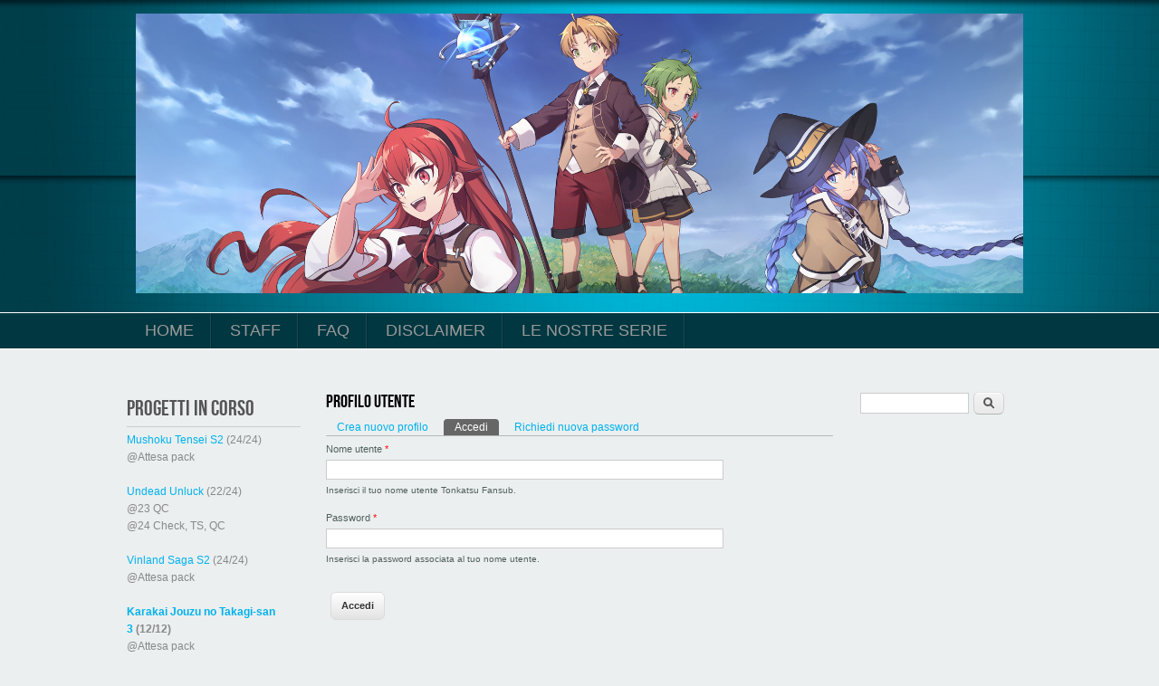

--- FILE ---
content_type: text/html; charset=utf-8
request_url: http://tonkatsufansub.com/user/login?destination=node/242%23comment-form
body_size: 3728
content:
<!DOCTYPE html>
<html>
<head>
<meta charset="utf-8" />
<meta name="viewport" content="width=device-width" />
<meta name="theme-color" content="#48a9e4" />
<meta name="generator" content="Drupal 7 (https://www.drupal.org)" />
<link rel="canonical" href="http://tonkatsufansub.com/user/login" />
<link rel="shortlink" href="http://tonkatsufansub.com/user/login" />
<meta property="og:site_name" content="Tonkatsu Fansub" />
<meta property="og:type" content="article" />
<meta property="og:url" content="http://tonkatsufansub.com/user/login" />
<meta property="og:title" content="Profilo utente" />
<meta name="twitter:card" content="summary" />
<meta name="twitter:title" content="Profilo utente" />
<meta name="dcterms.title" content="Profilo utente" />
<meta name="dcterms.type" content="Text" />
<meta name="dcterms.format" content="text/html" />
<meta name="dcterms.identifier" content="http://tonkatsufansub.com/user/login" />
<title>Profilo utente | Tonkatsu Fansub</title>
<style type="text/css" media="all">
@import url("http://tonkatsufansub.com/modules/system/system.base.css?s9mmj4");
@import url("http://tonkatsufansub.com/modules/system/system.menus.css?s9mmj4");
@import url("http://tonkatsufansub.com/modules/system/system.messages.css?s9mmj4");
@import url("http://tonkatsufansub.com/modules/system/system.theme.css?s9mmj4");
</style>
<style type="text/css" media="all">
@import url("http://tonkatsufansub.com/modules/comment/comment.css?s9mmj4");
@import url("http://tonkatsufansub.com/modules/field/theme/field.css?s9mmj4");
@import url("http://tonkatsufansub.com/modules/node/node.css?s9mmj4");
@import url("http://tonkatsufansub.com/modules/search/search.css?s9mmj4");
@import url("http://tonkatsufansub.com/modules/user/user.css?s9mmj4");
@import url("http://tonkatsufansub.com/sites/all/modules/views/css/views.css?s9mmj4");
@import url("http://tonkatsufansub.com/sites/all/modules/ckeditor/css/ckeditor.css?s9mmj4");
</style>
<style type="text/css" media="all">
@import url("http://tonkatsufansub.com/sites/all/modules/ctools/css/ctools.css?s9mmj4");
@import url("http://tonkatsufansub.com/sites/all/modules/addtoany/addtoany.css?s9mmj4");
</style>
<style type="text/css" media="all">
@import url("http://tonkatsufansub.com/sites/all/themes/professional_responsive_theme/style.css?s9mmj4");
@import url("http://tonkatsufansub.com/sites/all/themes/professional_responsive_theme/media.css?s9mmj4");
</style>
<style type="text/css" media="all">
@import url("http://tonkatsufansub.com/sites/default/files/sweaver/sweaver_professional_responsive_theme_1_live.css?s9mmj4");
</style>
<script type="text/javascript" src="http://tonkatsufansub.com/misc/jquery.js?v=1.4.4"></script>
<script type="text/javascript" src="http://tonkatsufansub.com/misc/jquery-extend-3.4.0.js?v=1.4.4"></script>
<script type="text/javascript" src="http://tonkatsufansub.com/misc/jquery-html-prefilter-3.5.0-backport.js?v=1.4.4"></script>
<script type="text/javascript" src="http://tonkatsufansub.com/misc/jquery.once.js?v=1.2"></script>
<script type="text/javascript" src="http://tonkatsufansub.com/misc/drupal.js?s9mmj4"></script>
<script type="text/javascript" src="http://tonkatsufansub.com/misc/form-single-submit.js?v=7.99"></script>
<script type="text/javascript" src="http://tonkatsufansub.com/sites/default/files/languages/it_Kk_jYQs94YqcTYkUpD3fbNW3PmPp_miawRu-lzjsHvw.js?s9mmj4"></script>
<script type="text/javascript" src="http://tonkatsufansub.com/sites/all/modules/cleantalk/src/js/apbct-public.js?s9mmj4"></script>
<script type="text/javascript" src="http://tonkatsufansub.com/sites/all/modules/fb_likebox/fb_likebox.js?s9mmj4"></script>
<script type="text/javascript" src="http://tonkatsufansub.com/sites/all/themes/professional_responsive_theme/js/custom.js?s9mmj4"></script>
<script type="text/javascript">
<!--//--><![CDATA[//><!--
jQuery.extend(Drupal.settings, {"basePath":"\/","pathPrefix":"","setHasJsCookie":0,"ajaxPageState":{"theme":"professional_responsive_theme","theme_token":"yt_mFVqHviRsxTvYN_AfoLo-jrRZiSpxqu6LnO_B9iU","js":{"0":1,"misc\/jquery.js":1,"misc\/jquery-extend-3.4.0.js":1,"misc\/jquery-html-prefilter-3.5.0-backport.js":1,"misc\/jquery.once.js":1,"misc\/drupal.js":1,"misc\/form-single-submit.js":1,"public:\/\/languages\/it_Kk_jYQs94YqcTYkUpD3fbNW3PmPp_miawRu-lzjsHvw.js":1,"sites\/all\/modules\/cleantalk\/src\/js\/apbct-public.js":1,"sites\/all\/modules\/fb_likebox\/fb_likebox.js":1,"sites\/all\/themes\/professional_responsive_theme\/js\/custom.js":1},"css":{"modules\/system\/system.base.css":1,"modules\/system\/system.menus.css":1,"modules\/system\/system.messages.css":1,"modules\/system\/system.theme.css":1,"modules\/comment\/comment.css":1,"modules\/field\/theme\/field.css":1,"modules\/node\/node.css":1,"modules\/search\/search.css":1,"modules\/user\/user.css":1,"sites\/all\/modules\/views\/css\/views.css":1,"sites\/all\/modules\/ckeditor\/css\/ckeditor.css":1,"sites\/all\/modules\/ctools\/css\/ctools.css":1,"sites\/all\/modules\/addtoany\/addtoany.css":1,"sites\/all\/themes\/professional_responsive_theme\/style.css":1,"sites\/all\/themes\/professional_responsive_theme\/media.css":1,"public:\/\/sweaver\/sweaver_professional_responsive_theme_1_live.css":1}},"urlIsAjaxTrusted":{"\/user\/login?destination=node\/242%23comment-form":true},"fb_likebox_app_id":"","fb_likebox_language":"it_IT"});
//--><!]]>
</script>
<!--[if IE 8 ]>    <html class="ie8 ielt9"> <![endif]-->
<!--[if lt IE 9]><script src="http://html5shiv.googlecode.com/svn/trunk/html5.js"></script><![endif]-->
</head>
<body class="html not-front not-logged-in two-sidebars page-user page-user-login">
	<div id="skip-link">
		<a href="#main-content" class="element-invisible element-focusable">Salta al contenuto principale</a>
	</div>
  	 <!-- /.region -->
	
<div id="header_wrapper">
  <header id="header" role="banner">
    <div id="logo"><a href="/" title="Home"><img src="http://tonkatsufansub.com/sites/default/files/musho_0.png"/></a></div>
        <h1 id="site-title">
      <a href="/" title="Home"></a>
      <div id="site-description"></div>
    </h1>
    <div class="clear"></div>
  </header>

  <div class="menu_wrapper">
      <nav id="main-menu"  role="navigation">
        <a class="nav-toggle" href="#">Navigation</a>
        <div class="menu-navigation-container">
          <ul class="menu"><li class="first leaf"><a href="http://www.tonkatsufansub.com/" title="">Home</a></li>
<li class="leaf"><a href="/staff">Staff</a></li>
<li class="leaf"><a href="/faq">FAQ</a></li>
<li class="leaf"><a href="/disclaimer" title="">Disclaimer</a></li>
<li class="last expanded"><a href="/" title="">Le Nostre Serie</a><ul class="menu"><li class="first leaf"><a href="/serie-concluse">Serie Concluse</a></li>
<li class="leaf"><a href="/serie-hentai">Serie Hentai</a></li>
<li class="last leaf"><a href="/serie-in-corso">Serie in Corso</a></li>
</ul></li>
</ul>        </div>
        <div class="clear"></div>
      </nav><!-- end main-menu -->
  </div>
</div>
  
  <div id="container">

    
    <div class="content-sidebar-wrap">

    <div id="content">
            <section id="post-content" role="main">
                                <h1 class="page-title">Profilo utente</h1>                <div class="tabs-wrapper"><h2 class="element-invisible">Schede primarie</h2><ul class="tabs primary clearfix"><li><a href="/user/register">Crea nuovo profilo</a></li>
<li class="active"><a href="/user" class="active">Accedi<span class="element-invisible">(scheda attiva)</span></a></li>
<li><a href="/user/password">Richiedi nuova password</a></li>
</ul></div>                        <div class="region region-content">
  <div id="block-system-main" class="block block-system">

      
  <div class="content">
    <form action="/user/login?destination=node/242%23comment-form" method="post" id="user-login" accept-charset="UTF-8"><div><div class="form-item form-type-textfield form-item-name">
  <label for="edit-name">Nome utente <span class="form-required" title="Questo campo è obbligatorio.">*</span></label>
 <input type="text" id="edit-name" name="name" value="" size="60" maxlength="60" class="form-text required" />
<div class="description">Inserisci il tuo nome utente Tonkatsu Fansub.</div>
</div>
<div class="form-item form-type-password form-item-pass">
  <label for="edit-pass">Password <span class="form-required" title="Questo campo è obbligatorio.">*</span></label>
 <input type="password" id="edit-pass" name="pass" size="60" maxlength="128" class="form-text required" />
<div class="description">Inserisci la password associata al tuo nome utente.</div>
</div>
<input type="hidden" name="form_build_id" value="form-aRB7RtSnBuyekqQu4721C0vaKpIOhQ1Q-PK9cMW9eyk" />
<input type="hidden" name="form_id" value="user_login" />
<div class="form-actions form-wrapper" id="edit-actions"><input type="submit" id="edit-submit" name="op" value="Accedi" class="form-submit" /></div></div></form>  </div>
  
</div> <!-- /.block -->
</div>
 <!-- /.region -->
      </section> <!-- /#main -->
    </div>
  
          <aside id="sidebar-first" role="complementary">
        <div class="region region-sidebar-first">
  <div id="block-block-1" class="block block-block">

        <h2 >Progetti in corso</h2>
    
  <div class="content">
    <div>
<div>
<div>
<div>
<div><a href="http://tonkatsufansub.com/etichette/mushoku-tensei">Mushoku Tensei S2</a> (24/24)</div>
</div>
<div>@Attesa pack</div>
<div> </div>
<div><a href="https://myanimelist.net/anime/52741/Undead_Unluck">Undead Unluck</a> (22/24)</div>
<div>
<div>@23 QC</div>
<div>@24 Check, TS, QC</div>
</div>
<div> </div>
<div><span style="font-size:12px"><a href="https://myanimelist.net/anime/49387/Vinland_Saga_Season_2">Vinland Saga S2</a> (24/24)</span></div>
<div><span style="font-size:12px">@Attesa pack</span></div>
<div> </div>
</div>
<div><a href="https://myanimelist.net/anime/49721/Karakai_Jouzu_no_Takagi-san_3?q=karakai&amp;cat=anime"><strong>Karakai Jouzu no Takagi-san 3</strong></a> <strong>(12/12)</strong></div>
</div>
<div>@Attesa pack</div>
<div> </div>
<div><span style="font-size:12px"><a href="https://www.animeclick.it/anime/26553/fairy-gone" target="_blank"><strong>Fairy Gone</strong></a> <strong>(09/12)</strong></span></div>
</div>
<div><span style="font-size:12px">@10 TS, QC</span></div>
<div>
<div> </div>
</div>
<div><strong><a href="https://www.animeclick.it/anime/29603/bokutachi-no-remake" target="_blank">Bokutachi no Remake</a> (12/12)</strong></div>
<div>@Attesa pack</div>
<div>
<div>
<div> </div>
</div>
</div>
<div><span style="font-size:12px"><a href="https://www.animeclick.it/anime/24480/naka-no-hito-genome" target="_blank"><strong>Naka no Hito Genome</strong></a> <strong>(08/12)</strong></span></div>
<div><span style="font-size:12px">@09/10/11/12 TS, QC</span></div>
<div> </div>
  </div>
  
</div> <!-- /.block -->
</div>
 <!-- /.region -->
      </aside>  <!-- /#sidebar-first -->
      
    </div>

          <aside id="sidebar-second" role="complementary">
        <div class="region region-sidebar-second">
  <div id="block-search-form" class="block block-search">

      
  <div class="content">
    <form action="/user/login?destination=node/242%23comment-form" method="post" id="search-block-form" accept-charset="UTF-8"><div><div class="container-inline">
      <h2 class="element-invisible">Form di ricerca</h2>
    <div class="form-item form-type-textfield form-item-search-block-form">
  <label class="element-invisible" for="edit-search-block-form--2">Cerca </label>
 <input title="Inserisci i termini da cercare." type="text" id="edit-search-block-form--2" name="search_block_form" value="" size="15" maxlength="128" class="form-text" />
</div>
<div class="form-actions form-wrapper" id="edit-actions--2"><input type="submit" id="edit-submit--2" name="op" value="Cerca" class="form-submit" /></div><input type="hidden" name="form_build_id" value="form-0R4UYmPAGdPbt1TDh-HMmp_JYVicKNb71M5mImgw4_g" />
<input type="hidden" name="form_id" value="search_block_form" />
</div>
</div></form>  </div>
  
</div> <!-- /.block -->
<div id="block-fb-likebox-0" class="block block-fb-likebox">

      
  <div class="content">
    <div class="fb-page" data-href="https://www.facebook.com/tonkatsufansub/" data-width="270" data-height="180" data-tabs="" data-hide-cover="0" data-show-facepile="0" data-hide-cta="0" data-small-header="0" data-adapt-container-width="0"><div class="fb-xfbml-parse-ignore"><blockquote cite="https://www.facebook.com/tonkatsufansub/"><a href="https://www.facebook.com/tonkatsufansub/">Like us on Facebook</a></blockquote></div></div>  </div>
  
</div> <!-- /.block -->
</div>
 <!-- /.region -->
      </aside>  <!-- /#sidebar-first -->
      
</div>

<div id="footer">
  <div id="footer_wrapper">
      </div>
  <div class="footer_credit">
    <div class="footer_inner_credit">
           <div id="foot">
        <div class="region region-footer">
  <div id="block-system-powered-by" class="block block-system">

        <h2 >Tonkatsu Fansub</h2>
    
  <div class="content">
    <span>Realizzato con <a href="https://www.drupal.org">Drupal</a></span>  </div>
  
</div> <!-- /.block -->
<div id="block-botscout-botscout-footer" class="block block-botscout">

      
  <div class="content">
    <center>This site protected by <a href="http://www.botscout.com" target="_blank">Botscout</a></center>  </div>
  
</div> <!-- /.block -->
</div>
 <!-- /.region -->
      </div>
         
    <div id="copyright">
     <p class="copyright">Copyright &copy; 2026,  </p> <p class="credits"> Designed by  <a href="http://www.zymphonies.com">Zymphonies</a></p>
    <div class="clear"></div>
    </div>
  </div>
  </div>
</div>	 <!-- /.region -->
<script type="text/javascript">
<!--//--><![CDATA[//><!--
ctSetCookie("ct_check_js", "4a5802e5957e9a4f57bdfdcfef4ae079", "0");
//--><!]]>
</script>
</body>
</html>

--- FILE ---
content_type: text/css
request_url: http://tonkatsufansub.com/sites/default/files/sweaver/sweaver_professional_responsive_theme_1_live.css?s9mmj4
body_size: 255
content:
h2 a {
  font-family: Georgia,Serif;
  line-height: 1px;
  font-size: 22px;
  padding-right: 0px;
  padding-left: 0px;
  padding-bottom: 0px;
  border-bottom-width: 0px;
}

h2 strong {
  font-family: Helvetica,Arial,Sans-Serif;
  font-size: 18px;
  font-weight: bold;
  font-style: normal;
}

li a {
  font-family: 'Lucida Sans','Lucida Grande',Sans-Serif;
  font-weight: normal;
}

.field-item hr {
  color: #000000;
  background-color: #0d020d;
}

.field-item p {
  font-size: 13px;
}

